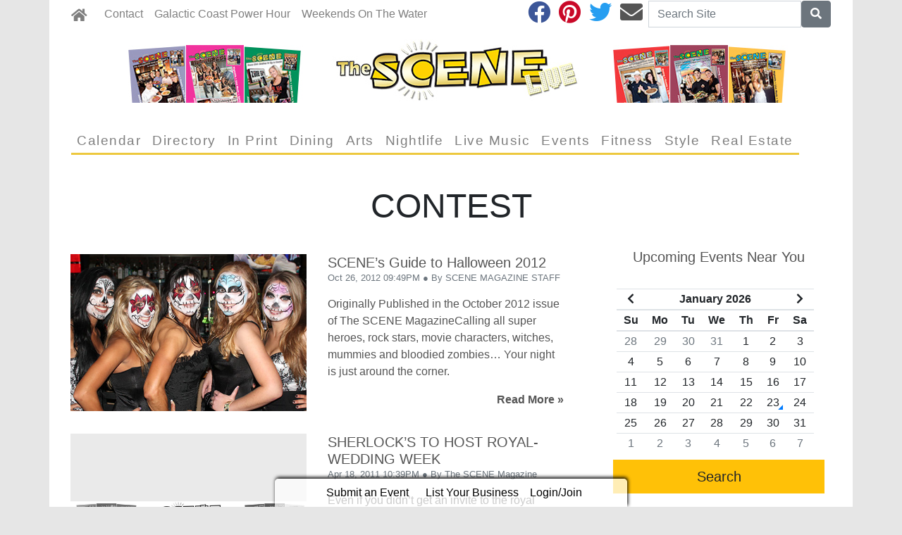

--- FILE ---
content_type: text/html; charset=utf-8
request_url: https://www.thescenemagazine.com/article_tags/contest
body_size: 6920
content:
<!DOCTYPE html>
<html lang='en'>
<head>
<title>Tag: contest | The SCENE Magazine </title>
<meta charset='utf-8'>
<meta content='LocablePublisherNetwork.com' name='generator'>
<meta content='width=device-width, initial-scale=1' name='viewport'>
<meta http-equiv="X-UA-Compatible" content="IE=edge,chrome=1">
<meta content='122882951100578' property='fb:app_id'>
<meta property="og:title" content="Tag: contest | The SCENE Magazine " /><meta name="description" content="Find contest articles on The SCENE Magazine." /><meta property="og:description" content="Find contest articles on The SCENE Magazine." /><meta property="og:type" content="website" /><link rel="canonical" href="https://www.thescenemagazine.com/article_tags/contest" /><meta property="og:url" content="https://www.thescenemagazine.com/article_tags/contest" />

<meta name="csrf-param" content="authenticity_token" />
<meta name="csrf-token" content="d7mfXjHdbJoIGS3B69ZTMMyrugm1U1uuILiPCnnZlc+LVf6DhaESXFTjOKt9NoQajj8Ky8gHc9gDrYKNP3sUxw==" />
<link rel="shortcut icon" type="image/x-icon" href="//cdn2.locable.com/uploads/favicon_img/file/150/1587177822.ico" />
<link rel="stylesheet" media="screen" href="//cdn0.locable.com/assets/application-62f8b7e3041b5cf8e2ccd1ed4ff8310bd71005f5f4cc4a161c1ed9ed43c8d23f.css" />
<link rel="stylesheet" media="print" href="//cdn3.locable.com/assets/print-fe1b40859b2ebf3b0a55c395ad974b40f3dc0afb58a59f937c6ab67b342c3f65.css" />
<script src="https://cdn.usefathom.com/script.js" data-site="LQWTDYKU" defer></script>

<style>
  .custom-header, .custom-header a {color:  !important; }.custom-header {background-color:  !important; }.custom-header {text-align: center !important; }body.public, body.dco { background-color: #e6e6e6;}#main-nav .navbar-nav .nav-link, .classic-nav .navbar-brand .navbar-text, #main-nav .navbar-toggler span {color:  !important;} #main-nav .navbar-toggler {border-color:  !important;}#main-nav .navbar-nav .nav-link:hover, .classic-nav .navbar-brand:hover .navbar-text {color:  !important;}#main-nav .navbar-nav .nav-link:hover, .classic-nav .navbar-brand:hover .navbar-text {background-color:  !important;}.public #main-nav .container, .dco #main-nav .container, .admin #main-nav, .admin #main-nav .container {background-color:  !important;}#main-nav .dropdown-item {color:  !important;}#main-nav .dropdown-item:hover {color:  !important;}#main-nav .dropdown-item:hover {background-color:  !important;}#main-nav .dropdown-menu {background-color:  !important;}#secondary-nav .navbar-nav .nav-link, #secondary-nav a {color:  !important;}#secondary-nav .navbar-nav .nav-link:hover, #secondary-nav a:hover {color:  !important;}#secondary-nav .navbar-nav .nav-link:hover, #seconary-nav a:hover {background-color: #f1f1f1 !important;}#secondary-nav nav {background-color:  !important;}#secondary-nav .navbar-nav .dropdown-menu .nav-link {color:  !important;}#secondary-nav .navbar-nav .dropdown-menu .nav-link:hover {color:  !important;}#secondary-nav .navbar-nav .dropdown-menu .nav-link:hover {background-color:  !important;}#secondary-nav .dropdown-menu {background-color:  !important;}#secondary-nav .navbar-nav .nav-link, #secondary-nav a {font-size: 1.2rem !important; line-height: 1.2rem; letter-spacing: 1.5px;}.col-menu li a, .simple-footer li a, #copyright p.text-muted a {color:  !important; }.col-menu li a:hover, .simple-footer li a:hover, #copyright p.text-muted a:hover {color:  !important; }#footer p, #footer h6, #copyright p {color:  !important; }.places #copyright, .places #footer, #copyright .container, #footer .container {background-color:  !important; }
</style>
<style>
  #secondary-nav .navbar-nav {border-bottom: 3px solid #EDC83E;}
</style>

</head>


<body class='classic-header public'>
<a class="sr-only" href="#content">Skip to main content</a>
<div class='fixed-top' data-toggle='affix'>
<section id='main-nav'>
<div class='container theme-shadow bg-white'>
<nav class='classic-nav navbar navbar-expand-lg navbar-light'>
<a class="navbar-brand" href="/"><span class='navbar-text fas fa-home' style='position:relative;top:2px'></span>
</a><button aria-controls='navbarContent' aria-expanded='false' aria-label='Toggle navigation' class='navbar-toggler' data-target='#navbarContent' data-toggle='collapse' type='button'>
<span class='fas fa-bars'></span>
</button>
<div class='collapse navbar-collapse' id='navbarContent'>
<ul class='navbar-nav mr-lg-auto' style='white-space: nowrap;'>
<li class='nav-item page-164812-nav'><a class="nav-link" href="/pages/contact">Contact</a></li>
<!-- = link_to display_options['label'], nav_object(nav_element), target: ('_blank' unless !display_options['target_blank']), class: ("#{myclass} #{'d-none d-sm-block' unless !display_options['mobile']} #{nav_element}-nav") -->
<li class='nav-item page-306757-nav'><a class="nav-link" href="/pages/galactic-coast-power-hour-scenestream-sceneradio">Galactic Coast Power Hour</a></li>
<!-- = link_to display_options['label'], nav_object(nav_element), target: ('_blank' unless !display_options['target_blank']), class: ("#{myclass} #{'d-none d-sm-block' unless !display_options['mobile']} #{nav_element}-nav") -->
<li class='nav-item page-337837-nav'><a class="nav-link" href="/pages/weekends-on-the-water">Weekends On The Water</a></li>
<!-- = link_to display_options['label'], nav_object(nav_element), target: ('_blank' unless !display_options['target_blank']), class: ("#{myclass} #{'d-none d-sm-block' unless !display_options['mobile']} #{nav_element}-nav") -->
<div class='dropdown-divider d-inline d-lg-none'></div>

<div class='d-lg-none'>
<li class='calendar-nav nav-item' data-toggle='calendar'>
<a class="nav-link" href="/calendar">Calendar
</a></li>
<li class='directory-nav nav-item' data-toggle='directory'>
<a class="nav-link" href="/businesses">Directory
</a></li>
<li class='category-90-nav nav-item' data-toggle='category-90'>
<a class="nav-link" href="/categories/in-print">In Print
</a></li>
<li class='category-122-nav nav-item' data-toggle='category-122'>
<a class="nav-link" href="/categories/dining">Dining
</a></li>
<li class='category-1396-nav nav-item' data-toggle='category-1396'>
<a class="nav-link" href="/categories/arts">Arts
</a></li>
<li class='category-1397-nav nav-item' data-toggle='category-1397'>
<a class="nav-link" href="/categories/nightlife">Nightlife
</a></li>
<li class='category-1398-nav nav-item' data-toggle='category-1398'>
<a class="nav-link" href="/categories/live-music">Live Music
</a></li>
<li class='category-61-nav nav-item' data-toggle='category-61'>
<a class="nav-link" href="/categories/events">Events
</a></li>
<li class='category-769-nav nav-item' data-toggle='category-769'>
<a class="nav-link" href="/categories/fitness">Fitness
</a></li>
<li class='category-105-nav nav-item' data-toggle='category-105'>
<a class="nav-link" href="/categories/style">Style
</a></li>
<li class='category-426-nav nav-item' data-toggle='category-426'>
<a class="nav-link" href="/categories/real-estate">Real Estate
</a></li>
<div class='dropdown-divider d-inline d-lg-none'></div>

<div class='dropdown-divider'></div>
</div>
<div class='d-lg-none'>
<!-- = link_to image_tag('locable-l-icon.png', alt: 'Locable'), :root, class: 'navbar-brand hidden-xs' -->
<li class='nav-item'><a class="nav-link px--lg-2 py-lg-0 submit-event-link" href="/events/new">Submit an Event</a></li>
<li class='nav-item'><a class="nav-link px-lg-2 py-lg-0 create-listing-link" href="/places">List Your Business</a></li>
<li class='nav-item'>
<a class="nav-link px-lg-2 py-lg-0" href="/users/sign_in">Login/Join
</a></li>

<div class='dropdown-divider'></div>
</div>
</ul>
<ul class='navbar-nav ml-lg-auto'>
<ul class='list-inline social-links' style='white-space: nowrap;'>
<li class='list-inline-item mr-2'>
<a target="_blank" class="facebook" href="https://www.facebook.com/thescenehoustongalveston/"><i class='fab fa-facebook fa-2x'></i>
</a></li>
<li class='list-inline-item mr-2'>
<a target="_blank" class="pinterest" href="https://www.pinterest.com/scenemag"><i class='fab fa-pinterest fa-2x'></i>
</a></li>
<li class='list-inline-item mr-2'>
<a target="_blank" class="twitter" href="https://www.pinterest.com/scenemag"><i class='fab fa-twitter fa-2x'></i>
</a></li>
<li class='list-inline-item mr-2'>
<a target="_blank" class="email" href="/pages/contact"><i class='fas fa-envelope fa-2x'></i>
</a></li>
</ul>

<form class="form-inline" action="/search" accept-charset="UTF-8" method="get"><input name="utf8" type="hidden" value="&#x2713;" />
<div class='input-group'>
<label class="sr-only" for="q">Search</label>
<input type="text" name="q" id="q" placeholder="Search Site" class="form-control" />
<span class='input-group-btn'>
<button class='btn btn-secondary btn-search'>
<span class='sr-only'>Search</span>
<span class='fas fa-search'></span>
</button>
</span>
</div>
</form>


</ul>
</div>
</nav>
</div>
</section>
</div>

<section id='alerts'>
<div class='container theme-shadow bg-white'>
<div class='d-flex justify-content-center'>

</div>
</div>
</section>
<header>
<section id='masthead'>
<div class='container theme-shadow bg-white'>
<div class='row'>
<div class='col-12'>
<h1 class='p-3'><a href="/"><img alt="The SCENE Magazine" class="d-block mx-auto" style="max-width: 100%;" src="//cdn1.locable.com/uploads/logo_image/file/404/Scene_Live_logo.jpg" /></a></h1>
</div>
</div>
</div>
</section>

<div class='d-none d-lg-inline'>
<section id='secondary-nav'>
<div class='container theme-shadow bg-white'>
<div class='row py-1'>
<div class='col-sm-12'>
<nav class='navbar navbar-expand-lg navbar-light'>
<!-- %ul#theme-navigation-tabdrop-menu.navbar-nav.mr-auto -->
<ul class='navbar-nav mr-auto flex-wrap' style='white-space: nowrap;'>
<!-- %li.pull-left -->
<!-- = link_to :root do -->
<!-- - if current_site.homepage.present? -->
<!-- = current_site.homepage -->
<!-- - else -->
<!-- %span.fa.fa-home{style: 'font-size:14px;position:relative;top:-1px'} -->
<li class='calendar-nav nav-item' data-toggle='calendar'>
<a class="nav-link" href="/calendar">Calendar
</a></li>
<li class='directory-nav nav-item' data-toggle='directory'>
<a class="nav-link" href="/businesses">Directory
</a></li>
<li class='category-90-nav nav-item' data-toggle='category-90'>
<a class="nav-link" href="/categories/in-print">In Print
</a></li>
<li class='category-122-nav nav-item' data-toggle='category-122'>
<a class="nav-link" href="/categories/dining">Dining
</a></li>
<li class='category-1396-nav nav-item' data-toggle='category-1396'>
<a class="nav-link" href="/categories/arts">Arts
</a></li>
<li class='category-1397-nav nav-item' data-toggle='category-1397'>
<a class="nav-link" href="/categories/nightlife">Nightlife
</a></li>
<li class='category-1398-nav nav-item' data-toggle='category-1398'>
<a class="nav-link" href="/categories/live-music">Live Music
</a></li>
<li class='category-61-nav nav-item' data-toggle='category-61'>
<a class="nav-link" href="/categories/events">Events
</a></li>
<li class='category-769-nav nav-item' data-toggle='category-769'>
<a class="nav-link" href="/categories/fitness">Fitness
</a></li>
<li class='category-105-nav nav-item' data-toggle='category-105'>
<a class="nav-link" href="/categories/style">Style
</a></li>
<li class='category-426-nav nav-item' data-toggle='category-426'>
<a class="nav-link" href="/categories/real-estate">Real Estate
</a></li>
<div class='dropdown-divider d-inline d-lg-none'></div>

</ul>
</nav>
</div>
</div>
</div>
</section>

</div>
<section id='pushdown'>
<div class='container theme-shadow bg-white'>
<div class='d-flex justify-content-center'>
<div class='py-3'><broadstreet-zone
        zone-id='pushdown'
        keywords='article_tags, paginated_results, article_contest, the-scene-magazine'></broadstreet-zone><broadstreet-zone
                  alt-zone-id='pushdown'
                  keywords='article_tags, paginated_results, article_contest, the-scene-magazine'>
                  </broadstreet-zone></div>
</div>
</div>
</section>
<section id='tag-hero'>
<div class='bg-white container'>
<div class='row'>
<div class='col-12'>
<div class='container'>
<div class='row justify-content-center'>
<div class='col-10'>
<h2 style='font-size: 3em; text-transform: uppercase; text-align: center;'>contest</h2>
</div>
</div>
</div>
</div>
</div>
</div>
</section>


</header>
<div class='container theme-shadow bg-white' id='content'>
<div class='row'>
<div class='col-12 col-lg-8'>
<section id='tag-archives'>
<div class='container'>
<div class=''>
<div class='row py-3'>
<div class='col-12'>
<div class='undecorate py-3'>
<a class="" href="http://thescenemagazine.com/2012/10/26/149265/scene-s-guide-to-halloween-2012"><div class='row'>
<div class='col-12 col-md-6 mb-3 mb-md-0'>
<img class="img-fluid" src="//cdn3.locable.com/uploads/resource/file/381707/fill/600x400/Halloweenguide3_featured-scenemagazine.jpg?timestamp=1749443215" />
</div>
<div class='col-12 col-md-6'>
<h5 class='my-0'>SCENE’s Guide to Halloween 2012</h5>
<p class='small text-muted my-0 p-0'>
Oct 26, 2012 09:49PM
&#x25CF By
SCENE MAGAZINE STAFF
</p>
<p class='my-3'>
Originally Published in the October 2012 issue of The SCENE MagazineCalling all super heroes, rock stars, movie characters, witches, mummies and bloodied zombies… Your night is just around the corner.
</p>
<strong class='float-right'>Read More &raquo;</strong>
</div>
</div>
</a></div>
<div class='undecorate py-3'>
<a class="" href="http://thescenemagazine.com/2011/04/18/149155/sherlock-s-to-host-royal-wedding-week"><div class='row'>
<div class='col-12 col-md-6 mb-3 mb-md-0'>
<div class='placeholder'>
<img alt="The SCENE Magazine" class="d-block mx-auto img-fluid" src="//cdn1.locable.com/uploads/logo_image/file/404/fit/600x400/Scene_Live_logo.jpg?timestamp=1765476731" />
</div>
</div>
<div class='col-12 col-md-6'>
<h5 class='my-0'>SHERLOCK’S TO HOST ROYAL-WEDDING WEEK </h5>
<p class='small text-muted my-0 p-0'>
Apr 18, 2011 10:39PM
&#x25CF By
The SCENE Magazine
</p>
<p class='my-3'>
Even if you didn’t get an invite to the royal wedding, you can still be part of William and Kate’s big day, particularly if your name is William or Kate.
 
On Friday, April 29, Sherlock’s Baker St. Pu
</p>
<strong class='float-right'>Read More &raquo;</strong>
</div>
</div>
</a></div>
<div class='undecorate py-3'>
<a class="" href="http://thescenemagazine.com/2010/09/29/149003/local-girls-win-lollie-rocks-"><div class='row'>
<div class='col-12 col-md-6 mb-3 mb-md-0'>
<div class='placeholder'>
<img alt="The SCENE Magazine" class="d-block mx-auto img-fluid" src="//cdn3.locable.com/uploads/logo_image/file/404/fit/600x400/Scene_Live_logo.jpg?timestamp=1753417776" />
</div>
</div>
<div class='col-12 col-md-6'>
<h5 class='my-0'>Local Girls Win @ Lollie Rocks!</h5>
<p class='small text-muted my-0 p-0'>
Sep 29, 2010 10:28AM
&#x25CF By
Joe
</p>
<p class='my-3'>
I was invited to judge a bikini contest for Lollie Rocks Bikini. As you can imagine, I humbly accepted the request and headed up. Laci Willis was there, as well as Carla Jo [my daytime bartender at Tw
</p>
<strong class='float-right'>Read More &raquo;</strong>
</div>
</div>
</a></div>

<div class='d-flex justify-content-center py-3'>
<broadstreet-zone
        zone-id='inline'
        keywords='article_tags, paginated_results, article_contest, the-scene-magazine'></broadstreet-zone><broadstreet-zone
                  alt-zone-id='sidebar'
                  keywords='article_tags, paginated_results, article_contest, the-scene-magazine'
                  </broadstreet-zone>
</div>
</div>
</div>
<div class='row'>
<div class='col-12'>

</div>
</div>
</div>
</div>
</section>

</div>
<div class='col-12 col-lg-4'>
<div class='div' style='width: 300px; margin: auto;'>
<div class='images-sidebar my-3 clearfix'>
<div class='undecorate'>
<div class='my-3'>
<h5 class='px-3 py-2 custom-header'>Upcoming Events Near You</h5>
</div>
</div>
<form id="dco-search" class="events-search" action="/calendar" accept-charset="UTF-8" method="get"><input name="utf8" type="hidden" value="&#x2713;" />
<div class='input-group date py-1' data-target-input='nearest' id='event-filter-start-date'>
<input type="hidden" name="start_date" id="start_date" class="form-control datetimepicker-input update-custom-start-date" />
</div>
<button class='btn btn-lg btn-warning rounded-0 btn-block' type='submit'>
Search
</button>
</form>

<div id='calendar-widget'>
<div class='undecorate'>
<div class='my-3'>
<p class='text-center'>No Events in the next 10 days.</p>
<div class='d-flex justify-content-center pb-3'>
<a class="btn btn-light" href="/calendar"><div class='fas fa-calendar-alt'></div>
View All
</a><a class="btn btn-light rounded-0" href="/events/new"><div class='fas fa-plus-circle'></div>
Add Your Event
</a></div>
</div>
</div>
</div>

</div>
<div class='images-sidebar my-3 clearfix'>
<h5 class='custom-header py-2 px-3'>Weekends On The Water</h5>
<a class="spreaker-player" href="https://www.spreaker.com/show/weekends-on-the-water" data-resource="show_id=4200421" data-width="100%" data-height="400px" data-theme="light" data-playlist="show" data-playlist-continuous="false" data-autoplay="false" data-live-autoplay="false" data-chapters-image="true" data-episode-image-position="left" data-hide-logo="false" data-hide-likes="false" data-hide-comments="false" data-hide-sharing="false" data-hide-download="true">Listen to "Weekends On The Water" on Spreaker.</a>
</div>
<div class='images-sidebar my-3 clearfix'>
<h5 class='custom-header py-2 px-3'>Galactic Coast Power Hour</h5>
<a class="spreaker-player" href="https://www.spreaker.com/show/galacticcoastpowerhour" data-resource="show_id=4172357" data-width="100%" data-height="600px" data-theme="light" data-playlist="show" data-playlist-continuous="false" data-autoplay="false" data-live-autoplay="false" data-chapters-image="true" data-episode-image-position="right" data-hide-logo="false" data-hide-likes="false" data-hide-comments="false" data-hide-sharing="false" data-hide-download="true">Listen to "Galactic Coast Power Hour" on Spreaker.</a>

<script async src="https://widget.spreaker.com/widgets.js"></script>
</div>
<div class='images-sidebar my-3 clearfix'>
<center> 
<iframe src="https://broadcaster.live365.com/v1/now-playing/small/a18874" width='220px' height='380px' frameborder="0"/>
</div>
<div class='images-sidebar my-3 clearfix'>
<broadstreet-zone
        zone-id='sidebar'
        keywords='article_tags, paginated_results, article_contest, the-scene-magazine'></broadstreet-zone><broadstreet-zone
                  alt-zone-id='inline'
                  keywords='article_tags, paginated_results, article_contest, the-scene-magazine'
                  </broadstreet-zone>
</div>
<div class='images-sidebar my-3 clearfix'>
<iframe allowfullscreen allow="fullscreen" style="border:none;width:100%;height:246px;" src="//e.issuu.com/embed.html?backgroundColor=%23ffffff&backgroundColorFullscreen=%23ffffff&d=20_01_scene_frt-web150a&doAutoflipPages=true&hideIssuuLogo=true&u=thescenemag"></iframe>
</div>
<div class='images-sidebar my-3 clearfix'>
<iframe src="//www.facebook.com/plugins/likebox.php?href=https%3A%2F%2Fwww.facebook.com%2Fpages%2FThe-SCENE-Magazine%2F87261027349&amp;width=300&amp;height=700&amp;colorscheme=light&amp;show_faces=true&amp;border_color&amp;stream=true&amp;header=true&amp;appId=122882951100578" scrolling="no" frameborder="0" style="border:none; overflow:hidden; width:300px; height:590px;" allowTransparency="true"></iframe>
</div>
<div class='images-sidebar my-3 clearfix'>
<a href="http://www.saltwater-recon.com/clear-lake-cam/" alt="Saltwater-Recon.com"><img src="http://www.saltwater-recon.com/wp-content/plugins/Saltwater5/image.php?i=Clear_Lake_Cam-square300" srcset="http://www.saltwater-recon.com/wp-content/plugins/Saltwater5/image.php?i=Clear_Lake_Cam-square300 1x, http://www.saltwater-recon.com/wp-content/plugins/Saltwater5/image.php?i=Clear_Lake_Cam-square300-2 2x" /></a>

<a href="http://www.saltwater-recon.com/kemah-seabrook/" alt="Saltwater-Recon.com"><img src="http://www.saltwater-recon.com/wp-content/plugins/Saltwater5/image.php?i=seabrook_cam-square300" srcset="http://www.saltwater-recon.com/wp-content/plugins/Saltwater5/image.php?i=seabrook_cam-square300 1x, http://www.saltwater-recon.com/wp-content/plugins/Saltwater5/image.php?i=seabrook_cam-square300-2 2x" /></a>

<a href="http://www.saltwater-recon.com/beach-cam/" alt="Saltwater-Recon.com"><img src="http://www.saltwater-recon.com/wp-content/plugins/Saltwater5/image.php?i=beach_cam-square300" srcset="http://www.saltwater-recon.com/wp-content/plugins/Saltwater5/image.php?i=beach_cam-square300 1x, http://www.saltwater-recon.com/wp-content/plugins/Saltwater5/image.php?i=beach_cam-square300-2 2x" /></a>
</div>
<div class='images-sidebar my-3 clearfix'>
<broadstreet-zone
        zone-id='sidebar_2'
        keywords='article_tags, paginated_results, article_contest, the-scene-magazine'></broadstreet-zone><broadstreet-zone
                  alt-zone-id='inline_2'
                  keywords='article_tags, paginated_results, article_contest, the-scene-magazine'
                  </broadstreet-zone>
</div>
<div class='images-sidebar my-3 clearfix'>
<broadstreet-zone
        zone-id='sidebar_3'
        keywords='article_tags, paginated_results, article_contest, the-scene-magazine'></broadstreet-zone><broadstreet-zone
                  alt-zone-id='inline_3'
                  keywords='article_tags, paginated_results, article_contest, the-scene-magazine'
                  </broadstreet-zone>
</div>

</div>

</div>
</div>
</div>
<footer>
<section id='community-sponsor-footer'>
<div class='container theme-shadow bg-white'>
<div class='row py-3'>
<div class='col-sm-12'>
</div>
</div>
</div>
</section>

<section id='footer-embed'>
<div class='container theme-shadow bg-white'>
<div class='row py-3'>
<div class='col-sm-12'>

</div>
</div>
</div>
</section>
<section id='footer'>
<div class='container theme-shadow bg-white'>
<div class='row py-3'>
<div class='col-12'>
<nav class='navbar navbar-expand-lg'>
<ul class='navbar-nav mr-auto simple-footer flex-wrap' style='white-space: nowrap;'>
<li class='calendar-nav d-lg-inline d-none nav-item' data-toggle='calendar'>
<a class="nav-link" href="/calendar">Calendar
</a></li>
<li class='d-lg-inline d-none directory-nav nav-item' data-toggle='directory'>
<a class="nav-link" href="/businesses">Directory
</a></li>
<li class='category-90-nav d-lg-inline d-none nav-item' data-toggle='category-90'>
<a class="nav-link" href="/categories/in-print">In Print
</a></li>
<li class='category-122-nav d-lg-inline d-none nav-item' data-toggle='category-122'>
<a class="nav-link" href="/categories/dining">Dining
</a></li>
<li class='category-1396-nav d-lg-inline d-none nav-item' data-toggle='category-1396'>
<a class="nav-link" href="/categories/arts">Arts
</a></li>
<li class='category-1397-nav d-lg-inline d-none nav-item' data-toggle='category-1397'>
<a class="nav-link" href="/categories/nightlife">Nightlife
</a></li>
<li class='category-1398-nav d-lg-inline d-none nav-item' data-toggle='category-1398'>
<a class="nav-link" href="/categories/live-music">Live Music
</a></li>
<li class='category-61-nav d-lg-inline d-none nav-item' data-toggle='category-61'>
<a class="nav-link" href="/categories/events">Events
</a></li>
<li class='category-769-nav d-lg-inline d-none nav-item' data-toggle='category-769'>
<a class="nav-link" href="/categories/fitness">Fitness
</a></li>
<li class='category-105-nav d-lg-inline d-none nav-item' data-toggle='category-105'>
<a class="nav-link" href="/categories/style">Style
</a></li>
<li class='category-426-nav d-lg-inline d-none nav-item' data-toggle='category-426'>
<a class="nav-link" href="/categories/real-estate">Real Estate
</a></li>
<div class='dropdown-divider d-inline d-lg-none'></div>

</ul>
</nav>
</div>
</div>
</div>
</section>

<section id='copyright'>
<div class='container theme-shadow'>
<div class='row pt-3' style='padding-bottom: 50px;'>
<div class='col-12'>
<p class='text-muted small p-0 m-0'>
<span class='far fa-copyright'></span>
2026 | Powered by
<a target="_blank" class="text-muted" href="https://www.locablepublishernetwork.com?utm_source=attribution&amp;utm_medium=footer_credits&amp;utm_campaign=the-scene-magazine">Locable</a>
|
<a target="_blank" class="text-muted" href="https://www.locablepublishernetwork.com/terms-of-use/">Terms of Service</a>
</p>
</div>
</div>
</div>
</section>

<section class='fixed-bottom' id='admin-bar'>
<nav>
<div class='d-none d-lg-flex'>
<div class='container'>
<ul class='nav justify-content-center px-3 mx-auto'>
<!-- = link_to image_tag('locable-l-icon.png', alt: 'Locable'), :root, class: 'navbar-brand hidden-xs' -->
<li class='nav-item'><a class="nav-link px--lg-2 py-lg-0 submit-event-link" href="/events/new">Submit an Event</a></li>
<li class='nav-item'><a class="nav-link px-lg-2 py-lg-0 create-listing-link" href="/places">List Your Business</a></li>
<li class='nav-item'>
<a class="nav-link px-lg-2 py-lg-0" href="/users/sign_in">Login/Join
</a></li>

</ul>
</div>
</div>
</nav>
</section>
</footer>
<div class='modal fade' id='welcome-modal' role='dialog' tabindex='-1'>
<div class='modal-dialog modal-lg' role='document'>
<div class='modal-content'></div>
</div>
</div>

<broadstreet-zone
        zone-id='popout'
        keywords='article_tags, paginated_results, article_contest, the-scene-magazine'></broadstreet-zone><broadstreet-zone
                  alt-zone-id='popout'
                  keywords='article_tags, paginated_results, article_contest, the-scene-magazine'>
                  </broadstreet-zone>
<script src="//cdn1.locable.com/assets/application-5e43a6cfb6b6f83c4d854535e8b6e6e9d001f7b875bea544bc3e971a1fa508f0.js"></script>
<script>
  window.s3DirectPostUrl = "https://locable-processing.s3.amazonaws.com/";
  window.s3DirectPostFields = {"AWSAccessKeyId":"AKIAJ6MRUF66HJSZBEVA","key":"uploads/636204e8-1999-47de-a24b-85a411136d56/${filename}","policy":"[base64]","signature":"tU/zpngUSGrV1BfbVjLJz+30xsE=","success_action_status":"201","acl":"public-read"};
</script>

<script src="https://static-v2.locablepublishernetwork.com/init-2.min.js" async="async"></script>
<script>
  window.broadstreet = window.broadstreet || { run: [] };
  window.broadstreet.run.push(function() {
    broadstreet.watch( {
      "autoAttach": {},
      "autoAttachAndWatch": {},
      "keywords": ["article_tags", "paginated_results", "article_contest", "the-scene-magazine"],
      "networkId": "4965",
      "selector": 'broadstreet-zone',
      "softKeywords": true,
      "uriKeywords": false,
      "useZoneAliases": true,
      "useAltZone": 768,
      "domain": "sponsors-v2.locablepublishernetwork.com"
    });
  });
</script>




<div id='fb-root'></div>
<script>
  window.addEventListener('scroll', () =>
    setTimeout(() => {
      (function(d, s, id) {
        var js, fjs = d.getElementsByTagName(s)[0];
        if (d.getElementById(id)) return;
        js = d.createElement(s); js.id = id;
        js.src = "//connect.facebook.net/en_US/sdk.js#xfbml=1&version=v2.5&appId=122882951100578";
        fjs.parentNode.insertBefore(js, fjs);
      }(document, 'script', 'facebook-jssdk'));
    }, 1000),
    {once: true}
  );
</script>

<script>
  //= javascript_include_tag '//s7.addthis.com/js/300/addthis_widget.js#pubid=ra-52a6071c0ad9d295', async: true
  window.addEventListener('scroll', () =>
    setTimeout(() => {
      var script = document.createElement('script');
      script.type = 'text/javascript';
      script.src = "https://platform-api.sharethis.com/js/sharethis.js#property=646fc1c558d85b001927bb8a&product=inline-share-buttons&source=platform";
      document.getElementsByTagName('head')[0].appendChild(script);
    }, 1000),
    {once: true}
  );
</script>

<script src='https://code.jquery.com/jquery-migrate-3.0.1.js' type='text/javascript'></script>

<script defer src="https://static.cloudflareinsights.com/beacon.min.js/vcd15cbe7772f49c399c6a5babf22c1241717689176015" integrity="sha512-ZpsOmlRQV6y907TI0dKBHq9Md29nnaEIPlkf84rnaERnq6zvWvPUqr2ft8M1aS28oN72PdrCzSjY4U6VaAw1EQ==" data-cf-beacon='{"version":"2024.11.0","token":"ade19ae830604c22bd7fe4f3f6ed8348","r":1,"server_timing":{"name":{"cfCacheStatus":true,"cfEdge":true,"cfExtPri":true,"cfL4":true,"cfOrigin":true,"cfSpeedBrain":true},"location_startswith":null}}' crossorigin="anonymous"></script>
</body>
</html>


--- FILE ---
content_type: text/html; charset=utf-8
request_url: https://broadcaster.live365.com/v1/now-playing/small/a18874
body_size: 4
content:
<!DOCTYPE html>
<html lang="en">
<head>
    <script data-id="a18874"
            data-name="station_id"
            src="https://live365.com/now-playing/v1/now-playing-small.js" type="text/javascript"></script>
    <div id="live365-now-playing-small-widget"></div>
</head>
<body>

</body>
</html>